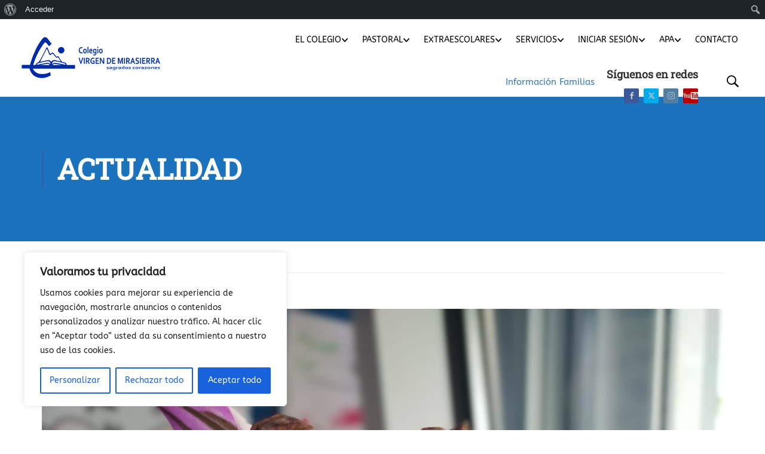

--- FILE ---
content_type: text/html; charset=utf-8
request_url: https://www.google.com/recaptcha/api2/anchor?ar=1&k=6LdL7o0mAAAAABNnkePZZF3OkKfAnz2WOosOPtiK&co=aHR0cHM6Ly93d3cudmlyZ2VuZGVtaXJhc2llcnJhLmNvbTo0NDM.&hl=en&v=PoyoqOPhxBO7pBk68S4YbpHZ&size=invisible&anchor-ms=20000&execute-ms=30000&cb=ejb0m86uukpf
body_size: 48996
content:
<!DOCTYPE HTML><html dir="ltr" lang="en"><head><meta http-equiv="Content-Type" content="text/html; charset=UTF-8">
<meta http-equiv="X-UA-Compatible" content="IE=edge">
<title>reCAPTCHA</title>
<style type="text/css">
/* cyrillic-ext */
@font-face {
  font-family: 'Roboto';
  font-style: normal;
  font-weight: 400;
  font-stretch: 100%;
  src: url(//fonts.gstatic.com/s/roboto/v48/KFO7CnqEu92Fr1ME7kSn66aGLdTylUAMa3GUBHMdazTgWw.woff2) format('woff2');
  unicode-range: U+0460-052F, U+1C80-1C8A, U+20B4, U+2DE0-2DFF, U+A640-A69F, U+FE2E-FE2F;
}
/* cyrillic */
@font-face {
  font-family: 'Roboto';
  font-style: normal;
  font-weight: 400;
  font-stretch: 100%;
  src: url(//fonts.gstatic.com/s/roboto/v48/KFO7CnqEu92Fr1ME7kSn66aGLdTylUAMa3iUBHMdazTgWw.woff2) format('woff2');
  unicode-range: U+0301, U+0400-045F, U+0490-0491, U+04B0-04B1, U+2116;
}
/* greek-ext */
@font-face {
  font-family: 'Roboto';
  font-style: normal;
  font-weight: 400;
  font-stretch: 100%;
  src: url(//fonts.gstatic.com/s/roboto/v48/KFO7CnqEu92Fr1ME7kSn66aGLdTylUAMa3CUBHMdazTgWw.woff2) format('woff2');
  unicode-range: U+1F00-1FFF;
}
/* greek */
@font-face {
  font-family: 'Roboto';
  font-style: normal;
  font-weight: 400;
  font-stretch: 100%;
  src: url(//fonts.gstatic.com/s/roboto/v48/KFO7CnqEu92Fr1ME7kSn66aGLdTylUAMa3-UBHMdazTgWw.woff2) format('woff2');
  unicode-range: U+0370-0377, U+037A-037F, U+0384-038A, U+038C, U+038E-03A1, U+03A3-03FF;
}
/* math */
@font-face {
  font-family: 'Roboto';
  font-style: normal;
  font-weight: 400;
  font-stretch: 100%;
  src: url(//fonts.gstatic.com/s/roboto/v48/KFO7CnqEu92Fr1ME7kSn66aGLdTylUAMawCUBHMdazTgWw.woff2) format('woff2');
  unicode-range: U+0302-0303, U+0305, U+0307-0308, U+0310, U+0312, U+0315, U+031A, U+0326-0327, U+032C, U+032F-0330, U+0332-0333, U+0338, U+033A, U+0346, U+034D, U+0391-03A1, U+03A3-03A9, U+03B1-03C9, U+03D1, U+03D5-03D6, U+03F0-03F1, U+03F4-03F5, U+2016-2017, U+2034-2038, U+203C, U+2040, U+2043, U+2047, U+2050, U+2057, U+205F, U+2070-2071, U+2074-208E, U+2090-209C, U+20D0-20DC, U+20E1, U+20E5-20EF, U+2100-2112, U+2114-2115, U+2117-2121, U+2123-214F, U+2190, U+2192, U+2194-21AE, U+21B0-21E5, U+21F1-21F2, U+21F4-2211, U+2213-2214, U+2216-22FF, U+2308-230B, U+2310, U+2319, U+231C-2321, U+2336-237A, U+237C, U+2395, U+239B-23B7, U+23D0, U+23DC-23E1, U+2474-2475, U+25AF, U+25B3, U+25B7, U+25BD, U+25C1, U+25CA, U+25CC, U+25FB, U+266D-266F, U+27C0-27FF, U+2900-2AFF, U+2B0E-2B11, U+2B30-2B4C, U+2BFE, U+3030, U+FF5B, U+FF5D, U+1D400-1D7FF, U+1EE00-1EEFF;
}
/* symbols */
@font-face {
  font-family: 'Roboto';
  font-style: normal;
  font-weight: 400;
  font-stretch: 100%;
  src: url(//fonts.gstatic.com/s/roboto/v48/KFO7CnqEu92Fr1ME7kSn66aGLdTylUAMaxKUBHMdazTgWw.woff2) format('woff2');
  unicode-range: U+0001-000C, U+000E-001F, U+007F-009F, U+20DD-20E0, U+20E2-20E4, U+2150-218F, U+2190, U+2192, U+2194-2199, U+21AF, U+21E6-21F0, U+21F3, U+2218-2219, U+2299, U+22C4-22C6, U+2300-243F, U+2440-244A, U+2460-24FF, U+25A0-27BF, U+2800-28FF, U+2921-2922, U+2981, U+29BF, U+29EB, U+2B00-2BFF, U+4DC0-4DFF, U+FFF9-FFFB, U+10140-1018E, U+10190-1019C, U+101A0, U+101D0-101FD, U+102E0-102FB, U+10E60-10E7E, U+1D2C0-1D2D3, U+1D2E0-1D37F, U+1F000-1F0FF, U+1F100-1F1AD, U+1F1E6-1F1FF, U+1F30D-1F30F, U+1F315, U+1F31C, U+1F31E, U+1F320-1F32C, U+1F336, U+1F378, U+1F37D, U+1F382, U+1F393-1F39F, U+1F3A7-1F3A8, U+1F3AC-1F3AF, U+1F3C2, U+1F3C4-1F3C6, U+1F3CA-1F3CE, U+1F3D4-1F3E0, U+1F3ED, U+1F3F1-1F3F3, U+1F3F5-1F3F7, U+1F408, U+1F415, U+1F41F, U+1F426, U+1F43F, U+1F441-1F442, U+1F444, U+1F446-1F449, U+1F44C-1F44E, U+1F453, U+1F46A, U+1F47D, U+1F4A3, U+1F4B0, U+1F4B3, U+1F4B9, U+1F4BB, U+1F4BF, U+1F4C8-1F4CB, U+1F4D6, U+1F4DA, U+1F4DF, U+1F4E3-1F4E6, U+1F4EA-1F4ED, U+1F4F7, U+1F4F9-1F4FB, U+1F4FD-1F4FE, U+1F503, U+1F507-1F50B, U+1F50D, U+1F512-1F513, U+1F53E-1F54A, U+1F54F-1F5FA, U+1F610, U+1F650-1F67F, U+1F687, U+1F68D, U+1F691, U+1F694, U+1F698, U+1F6AD, U+1F6B2, U+1F6B9-1F6BA, U+1F6BC, U+1F6C6-1F6CF, U+1F6D3-1F6D7, U+1F6E0-1F6EA, U+1F6F0-1F6F3, U+1F6F7-1F6FC, U+1F700-1F7FF, U+1F800-1F80B, U+1F810-1F847, U+1F850-1F859, U+1F860-1F887, U+1F890-1F8AD, U+1F8B0-1F8BB, U+1F8C0-1F8C1, U+1F900-1F90B, U+1F93B, U+1F946, U+1F984, U+1F996, U+1F9E9, U+1FA00-1FA6F, U+1FA70-1FA7C, U+1FA80-1FA89, U+1FA8F-1FAC6, U+1FACE-1FADC, U+1FADF-1FAE9, U+1FAF0-1FAF8, U+1FB00-1FBFF;
}
/* vietnamese */
@font-face {
  font-family: 'Roboto';
  font-style: normal;
  font-weight: 400;
  font-stretch: 100%;
  src: url(//fonts.gstatic.com/s/roboto/v48/KFO7CnqEu92Fr1ME7kSn66aGLdTylUAMa3OUBHMdazTgWw.woff2) format('woff2');
  unicode-range: U+0102-0103, U+0110-0111, U+0128-0129, U+0168-0169, U+01A0-01A1, U+01AF-01B0, U+0300-0301, U+0303-0304, U+0308-0309, U+0323, U+0329, U+1EA0-1EF9, U+20AB;
}
/* latin-ext */
@font-face {
  font-family: 'Roboto';
  font-style: normal;
  font-weight: 400;
  font-stretch: 100%;
  src: url(//fonts.gstatic.com/s/roboto/v48/KFO7CnqEu92Fr1ME7kSn66aGLdTylUAMa3KUBHMdazTgWw.woff2) format('woff2');
  unicode-range: U+0100-02BA, U+02BD-02C5, U+02C7-02CC, U+02CE-02D7, U+02DD-02FF, U+0304, U+0308, U+0329, U+1D00-1DBF, U+1E00-1E9F, U+1EF2-1EFF, U+2020, U+20A0-20AB, U+20AD-20C0, U+2113, U+2C60-2C7F, U+A720-A7FF;
}
/* latin */
@font-face {
  font-family: 'Roboto';
  font-style: normal;
  font-weight: 400;
  font-stretch: 100%;
  src: url(//fonts.gstatic.com/s/roboto/v48/KFO7CnqEu92Fr1ME7kSn66aGLdTylUAMa3yUBHMdazQ.woff2) format('woff2');
  unicode-range: U+0000-00FF, U+0131, U+0152-0153, U+02BB-02BC, U+02C6, U+02DA, U+02DC, U+0304, U+0308, U+0329, U+2000-206F, U+20AC, U+2122, U+2191, U+2193, U+2212, U+2215, U+FEFF, U+FFFD;
}
/* cyrillic-ext */
@font-face {
  font-family: 'Roboto';
  font-style: normal;
  font-weight: 500;
  font-stretch: 100%;
  src: url(//fonts.gstatic.com/s/roboto/v48/KFO7CnqEu92Fr1ME7kSn66aGLdTylUAMa3GUBHMdazTgWw.woff2) format('woff2');
  unicode-range: U+0460-052F, U+1C80-1C8A, U+20B4, U+2DE0-2DFF, U+A640-A69F, U+FE2E-FE2F;
}
/* cyrillic */
@font-face {
  font-family: 'Roboto';
  font-style: normal;
  font-weight: 500;
  font-stretch: 100%;
  src: url(//fonts.gstatic.com/s/roboto/v48/KFO7CnqEu92Fr1ME7kSn66aGLdTylUAMa3iUBHMdazTgWw.woff2) format('woff2');
  unicode-range: U+0301, U+0400-045F, U+0490-0491, U+04B0-04B1, U+2116;
}
/* greek-ext */
@font-face {
  font-family: 'Roboto';
  font-style: normal;
  font-weight: 500;
  font-stretch: 100%;
  src: url(//fonts.gstatic.com/s/roboto/v48/KFO7CnqEu92Fr1ME7kSn66aGLdTylUAMa3CUBHMdazTgWw.woff2) format('woff2');
  unicode-range: U+1F00-1FFF;
}
/* greek */
@font-face {
  font-family: 'Roboto';
  font-style: normal;
  font-weight: 500;
  font-stretch: 100%;
  src: url(//fonts.gstatic.com/s/roboto/v48/KFO7CnqEu92Fr1ME7kSn66aGLdTylUAMa3-UBHMdazTgWw.woff2) format('woff2');
  unicode-range: U+0370-0377, U+037A-037F, U+0384-038A, U+038C, U+038E-03A1, U+03A3-03FF;
}
/* math */
@font-face {
  font-family: 'Roboto';
  font-style: normal;
  font-weight: 500;
  font-stretch: 100%;
  src: url(//fonts.gstatic.com/s/roboto/v48/KFO7CnqEu92Fr1ME7kSn66aGLdTylUAMawCUBHMdazTgWw.woff2) format('woff2');
  unicode-range: U+0302-0303, U+0305, U+0307-0308, U+0310, U+0312, U+0315, U+031A, U+0326-0327, U+032C, U+032F-0330, U+0332-0333, U+0338, U+033A, U+0346, U+034D, U+0391-03A1, U+03A3-03A9, U+03B1-03C9, U+03D1, U+03D5-03D6, U+03F0-03F1, U+03F4-03F5, U+2016-2017, U+2034-2038, U+203C, U+2040, U+2043, U+2047, U+2050, U+2057, U+205F, U+2070-2071, U+2074-208E, U+2090-209C, U+20D0-20DC, U+20E1, U+20E5-20EF, U+2100-2112, U+2114-2115, U+2117-2121, U+2123-214F, U+2190, U+2192, U+2194-21AE, U+21B0-21E5, U+21F1-21F2, U+21F4-2211, U+2213-2214, U+2216-22FF, U+2308-230B, U+2310, U+2319, U+231C-2321, U+2336-237A, U+237C, U+2395, U+239B-23B7, U+23D0, U+23DC-23E1, U+2474-2475, U+25AF, U+25B3, U+25B7, U+25BD, U+25C1, U+25CA, U+25CC, U+25FB, U+266D-266F, U+27C0-27FF, U+2900-2AFF, U+2B0E-2B11, U+2B30-2B4C, U+2BFE, U+3030, U+FF5B, U+FF5D, U+1D400-1D7FF, U+1EE00-1EEFF;
}
/* symbols */
@font-face {
  font-family: 'Roboto';
  font-style: normal;
  font-weight: 500;
  font-stretch: 100%;
  src: url(//fonts.gstatic.com/s/roboto/v48/KFO7CnqEu92Fr1ME7kSn66aGLdTylUAMaxKUBHMdazTgWw.woff2) format('woff2');
  unicode-range: U+0001-000C, U+000E-001F, U+007F-009F, U+20DD-20E0, U+20E2-20E4, U+2150-218F, U+2190, U+2192, U+2194-2199, U+21AF, U+21E6-21F0, U+21F3, U+2218-2219, U+2299, U+22C4-22C6, U+2300-243F, U+2440-244A, U+2460-24FF, U+25A0-27BF, U+2800-28FF, U+2921-2922, U+2981, U+29BF, U+29EB, U+2B00-2BFF, U+4DC0-4DFF, U+FFF9-FFFB, U+10140-1018E, U+10190-1019C, U+101A0, U+101D0-101FD, U+102E0-102FB, U+10E60-10E7E, U+1D2C0-1D2D3, U+1D2E0-1D37F, U+1F000-1F0FF, U+1F100-1F1AD, U+1F1E6-1F1FF, U+1F30D-1F30F, U+1F315, U+1F31C, U+1F31E, U+1F320-1F32C, U+1F336, U+1F378, U+1F37D, U+1F382, U+1F393-1F39F, U+1F3A7-1F3A8, U+1F3AC-1F3AF, U+1F3C2, U+1F3C4-1F3C6, U+1F3CA-1F3CE, U+1F3D4-1F3E0, U+1F3ED, U+1F3F1-1F3F3, U+1F3F5-1F3F7, U+1F408, U+1F415, U+1F41F, U+1F426, U+1F43F, U+1F441-1F442, U+1F444, U+1F446-1F449, U+1F44C-1F44E, U+1F453, U+1F46A, U+1F47D, U+1F4A3, U+1F4B0, U+1F4B3, U+1F4B9, U+1F4BB, U+1F4BF, U+1F4C8-1F4CB, U+1F4D6, U+1F4DA, U+1F4DF, U+1F4E3-1F4E6, U+1F4EA-1F4ED, U+1F4F7, U+1F4F9-1F4FB, U+1F4FD-1F4FE, U+1F503, U+1F507-1F50B, U+1F50D, U+1F512-1F513, U+1F53E-1F54A, U+1F54F-1F5FA, U+1F610, U+1F650-1F67F, U+1F687, U+1F68D, U+1F691, U+1F694, U+1F698, U+1F6AD, U+1F6B2, U+1F6B9-1F6BA, U+1F6BC, U+1F6C6-1F6CF, U+1F6D3-1F6D7, U+1F6E0-1F6EA, U+1F6F0-1F6F3, U+1F6F7-1F6FC, U+1F700-1F7FF, U+1F800-1F80B, U+1F810-1F847, U+1F850-1F859, U+1F860-1F887, U+1F890-1F8AD, U+1F8B0-1F8BB, U+1F8C0-1F8C1, U+1F900-1F90B, U+1F93B, U+1F946, U+1F984, U+1F996, U+1F9E9, U+1FA00-1FA6F, U+1FA70-1FA7C, U+1FA80-1FA89, U+1FA8F-1FAC6, U+1FACE-1FADC, U+1FADF-1FAE9, U+1FAF0-1FAF8, U+1FB00-1FBFF;
}
/* vietnamese */
@font-face {
  font-family: 'Roboto';
  font-style: normal;
  font-weight: 500;
  font-stretch: 100%;
  src: url(//fonts.gstatic.com/s/roboto/v48/KFO7CnqEu92Fr1ME7kSn66aGLdTylUAMa3OUBHMdazTgWw.woff2) format('woff2');
  unicode-range: U+0102-0103, U+0110-0111, U+0128-0129, U+0168-0169, U+01A0-01A1, U+01AF-01B0, U+0300-0301, U+0303-0304, U+0308-0309, U+0323, U+0329, U+1EA0-1EF9, U+20AB;
}
/* latin-ext */
@font-face {
  font-family: 'Roboto';
  font-style: normal;
  font-weight: 500;
  font-stretch: 100%;
  src: url(//fonts.gstatic.com/s/roboto/v48/KFO7CnqEu92Fr1ME7kSn66aGLdTylUAMa3KUBHMdazTgWw.woff2) format('woff2');
  unicode-range: U+0100-02BA, U+02BD-02C5, U+02C7-02CC, U+02CE-02D7, U+02DD-02FF, U+0304, U+0308, U+0329, U+1D00-1DBF, U+1E00-1E9F, U+1EF2-1EFF, U+2020, U+20A0-20AB, U+20AD-20C0, U+2113, U+2C60-2C7F, U+A720-A7FF;
}
/* latin */
@font-face {
  font-family: 'Roboto';
  font-style: normal;
  font-weight: 500;
  font-stretch: 100%;
  src: url(//fonts.gstatic.com/s/roboto/v48/KFO7CnqEu92Fr1ME7kSn66aGLdTylUAMa3yUBHMdazQ.woff2) format('woff2');
  unicode-range: U+0000-00FF, U+0131, U+0152-0153, U+02BB-02BC, U+02C6, U+02DA, U+02DC, U+0304, U+0308, U+0329, U+2000-206F, U+20AC, U+2122, U+2191, U+2193, U+2212, U+2215, U+FEFF, U+FFFD;
}
/* cyrillic-ext */
@font-face {
  font-family: 'Roboto';
  font-style: normal;
  font-weight: 900;
  font-stretch: 100%;
  src: url(//fonts.gstatic.com/s/roboto/v48/KFO7CnqEu92Fr1ME7kSn66aGLdTylUAMa3GUBHMdazTgWw.woff2) format('woff2');
  unicode-range: U+0460-052F, U+1C80-1C8A, U+20B4, U+2DE0-2DFF, U+A640-A69F, U+FE2E-FE2F;
}
/* cyrillic */
@font-face {
  font-family: 'Roboto';
  font-style: normal;
  font-weight: 900;
  font-stretch: 100%;
  src: url(//fonts.gstatic.com/s/roboto/v48/KFO7CnqEu92Fr1ME7kSn66aGLdTylUAMa3iUBHMdazTgWw.woff2) format('woff2');
  unicode-range: U+0301, U+0400-045F, U+0490-0491, U+04B0-04B1, U+2116;
}
/* greek-ext */
@font-face {
  font-family: 'Roboto';
  font-style: normal;
  font-weight: 900;
  font-stretch: 100%;
  src: url(//fonts.gstatic.com/s/roboto/v48/KFO7CnqEu92Fr1ME7kSn66aGLdTylUAMa3CUBHMdazTgWw.woff2) format('woff2');
  unicode-range: U+1F00-1FFF;
}
/* greek */
@font-face {
  font-family: 'Roboto';
  font-style: normal;
  font-weight: 900;
  font-stretch: 100%;
  src: url(//fonts.gstatic.com/s/roboto/v48/KFO7CnqEu92Fr1ME7kSn66aGLdTylUAMa3-UBHMdazTgWw.woff2) format('woff2');
  unicode-range: U+0370-0377, U+037A-037F, U+0384-038A, U+038C, U+038E-03A1, U+03A3-03FF;
}
/* math */
@font-face {
  font-family: 'Roboto';
  font-style: normal;
  font-weight: 900;
  font-stretch: 100%;
  src: url(//fonts.gstatic.com/s/roboto/v48/KFO7CnqEu92Fr1ME7kSn66aGLdTylUAMawCUBHMdazTgWw.woff2) format('woff2');
  unicode-range: U+0302-0303, U+0305, U+0307-0308, U+0310, U+0312, U+0315, U+031A, U+0326-0327, U+032C, U+032F-0330, U+0332-0333, U+0338, U+033A, U+0346, U+034D, U+0391-03A1, U+03A3-03A9, U+03B1-03C9, U+03D1, U+03D5-03D6, U+03F0-03F1, U+03F4-03F5, U+2016-2017, U+2034-2038, U+203C, U+2040, U+2043, U+2047, U+2050, U+2057, U+205F, U+2070-2071, U+2074-208E, U+2090-209C, U+20D0-20DC, U+20E1, U+20E5-20EF, U+2100-2112, U+2114-2115, U+2117-2121, U+2123-214F, U+2190, U+2192, U+2194-21AE, U+21B0-21E5, U+21F1-21F2, U+21F4-2211, U+2213-2214, U+2216-22FF, U+2308-230B, U+2310, U+2319, U+231C-2321, U+2336-237A, U+237C, U+2395, U+239B-23B7, U+23D0, U+23DC-23E1, U+2474-2475, U+25AF, U+25B3, U+25B7, U+25BD, U+25C1, U+25CA, U+25CC, U+25FB, U+266D-266F, U+27C0-27FF, U+2900-2AFF, U+2B0E-2B11, U+2B30-2B4C, U+2BFE, U+3030, U+FF5B, U+FF5D, U+1D400-1D7FF, U+1EE00-1EEFF;
}
/* symbols */
@font-face {
  font-family: 'Roboto';
  font-style: normal;
  font-weight: 900;
  font-stretch: 100%;
  src: url(//fonts.gstatic.com/s/roboto/v48/KFO7CnqEu92Fr1ME7kSn66aGLdTylUAMaxKUBHMdazTgWw.woff2) format('woff2');
  unicode-range: U+0001-000C, U+000E-001F, U+007F-009F, U+20DD-20E0, U+20E2-20E4, U+2150-218F, U+2190, U+2192, U+2194-2199, U+21AF, U+21E6-21F0, U+21F3, U+2218-2219, U+2299, U+22C4-22C6, U+2300-243F, U+2440-244A, U+2460-24FF, U+25A0-27BF, U+2800-28FF, U+2921-2922, U+2981, U+29BF, U+29EB, U+2B00-2BFF, U+4DC0-4DFF, U+FFF9-FFFB, U+10140-1018E, U+10190-1019C, U+101A0, U+101D0-101FD, U+102E0-102FB, U+10E60-10E7E, U+1D2C0-1D2D3, U+1D2E0-1D37F, U+1F000-1F0FF, U+1F100-1F1AD, U+1F1E6-1F1FF, U+1F30D-1F30F, U+1F315, U+1F31C, U+1F31E, U+1F320-1F32C, U+1F336, U+1F378, U+1F37D, U+1F382, U+1F393-1F39F, U+1F3A7-1F3A8, U+1F3AC-1F3AF, U+1F3C2, U+1F3C4-1F3C6, U+1F3CA-1F3CE, U+1F3D4-1F3E0, U+1F3ED, U+1F3F1-1F3F3, U+1F3F5-1F3F7, U+1F408, U+1F415, U+1F41F, U+1F426, U+1F43F, U+1F441-1F442, U+1F444, U+1F446-1F449, U+1F44C-1F44E, U+1F453, U+1F46A, U+1F47D, U+1F4A3, U+1F4B0, U+1F4B3, U+1F4B9, U+1F4BB, U+1F4BF, U+1F4C8-1F4CB, U+1F4D6, U+1F4DA, U+1F4DF, U+1F4E3-1F4E6, U+1F4EA-1F4ED, U+1F4F7, U+1F4F9-1F4FB, U+1F4FD-1F4FE, U+1F503, U+1F507-1F50B, U+1F50D, U+1F512-1F513, U+1F53E-1F54A, U+1F54F-1F5FA, U+1F610, U+1F650-1F67F, U+1F687, U+1F68D, U+1F691, U+1F694, U+1F698, U+1F6AD, U+1F6B2, U+1F6B9-1F6BA, U+1F6BC, U+1F6C6-1F6CF, U+1F6D3-1F6D7, U+1F6E0-1F6EA, U+1F6F0-1F6F3, U+1F6F7-1F6FC, U+1F700-1F7FF, U+1F800-1F80B, U+1F810-1F847, U+1F850-1F859, U+1F860-1F887, U+1F890-1F8AD, U+1F8B0-1F8BB, U+1F8C0-1F8C1, U+1F900-1F90B, U+1F93B, U+1F946, U+1F984, U+1F996, U+1F9E9, U+1FA00-1FA6F, U+1FA70-1FA7C, U+1FA80-1FA89, U+1FA8F-1FAC6, U+1FACE-1FADC, U+1FADF-1FAE9, U+1FAF0-1FAF8, U+1FB00-1FBFF;
}
/* vietnamese */
@font-face {
  font-family: 'Roboto';
  font-style: normal;
  font-weight: 900;
  font-stretch: 100%;
  src: url(//fonts.gstatic.com/s/roboto/v48/KFO7CnqEu92Fr1ME7kSn66aGLdTylUAMa3OUBHMdazTgWw.woff2) format('woff2');
  unicode-range: U+0102-0103, U+0110-0111, U+0128-0129, U+0168-0169, U+01A0-01A1, U+01AF-01B0, U+0300-0301, U+0303-0304, U+0308-0309, U+0323, U+0329, U+1EA0-1EF9, U+20AB;
}
/* latin-ext */
@font-face {
  font-family: 'Roboto';
  font-style: normal;
  font-weight: 900;
  font-stretch: 100%;
  src: url(//fonts.gstatic.com/s/roboto/v48/KFO7CnqEu92Fr1ME7kSn66aGLdTylUAMa3KUBHMdazTgWw.woff2) format('woff2');
  unicode-range: U+0100-02BA, U+02BD-02C5, U+02C7-02CC, U+02CE-02D7, U+02DD-02FF, U+0304, U+0308, U+0329, U+1D00-1DBF, U+1E00-1E9F, U+1EF2-1EFF, U+2020, U+20A0-20AB, U+20AD-20C0, U+2113, U+2C60-2C7F, U+A720-A7FF;
}
/* latin */
@font-face {
  font-family: 'Roboto';
  font-style: normal;
  font-weight: 900;
  font-stretch: 100%;
  src: url(//fonts.gstatic.com/s/roboto/v48/KFO7CnqEu92Fr1ME7kSn66aGLdTylUAMa3yUBHMdazQ.woff2) format('woff2');
  unicode-range: U+0000-00FF, U+0131, U+0152-0153, U+02BB-02BC, U+02C6, U+02DA, U+02DC, U+0304, U+0308, U+0329, U+2000-206F, U+20AC, U+2122, U+2191, U+2193, U+2212, U+2215, U+FEFF, U+FFFD;
}

</style>
<link rel="stylesheet" type="text/css" href="https://www.gstatic.com/recaptcha/releases/PoyoqOPhxBO7pBk68S4YbpHZ/styles__ltr.css">
<script nonce="ZcmbVwCN2ROU-lKvQ-sz6Q" type="text/javascript">window['__recaptcha_api'] = 'https://www.google.com/recaptcha/api2/';</script>
<script type="text/javascript" src="https://www.gstatic.com/recaptcha/releases/PoyoqOPhxBO7pBk68S4YbpHZ/recaptcha__en.js" nonce="ZcmbVwCN2ROU-lKvQ-sz6Q">
      
    </script></head>
<body><div id="rc-anchor-alert" class="rc-anchor-alert"></div>
<input type="hidden" id="recaptcha-token" value="[base64]">
<script type="text/javascript" nonce="ZcmbVwCN2ROU-lKvQ-sz6Q">
      recaptcha.anchor.Main.init("[\x22ainput\x22,[\x22bgdata\x22,\x22\x22,\[base64]/[base64]/[base64]/bmV3IHJbeF0oY1swXSk6RT09Mj9uZXcgclt4XShjWzBdLGNbMV0pOkU9PTM/bmV3IHJbeF0oY1swXSxjWzFdLGNbMl0pOkU9PTQ/[base64]/[base64]/[base64]/[base64]/[base64]/[base64]/[base64]/[base64]\x22,\[base64]\\u003d\x22,\[base64]/DhsOtwp7CtcONcgg3w43CtMOhw4XDuSIPNCdEw4/DjcOfCm/DpHLDlMOoRV/[base64]/CglzCncKCLG3Dl8OYDVhxTVkRDMKDwpPDtXPCq8OSw43DsljDh8OyRBfDoxBCwphxw65lwonCusKMwogvIMKVSSjCti/Cqh7CiADDiWYlw5/DmcKDKjIew5I9fMO9wrUqY8O5YWZnQMO8F8OFSMOBwp7CnGzCp0YuB8OFKwjCqsKKwpjDv2VWwqR9HsOHF8Ofw7HDjB5sw4HDn0pGw6DCi8KWwrDDrcOYwonCnVzDtzhHw5/CqSXCo8KAHkYBw5nDkMKFPnbCisKXw4UWBETDvnTChsK/wrLCmxwbwrPCuiHCtMOxw54Bwp4Hw7/DozkeFsKAw6bDj2gbL8OfZcKVNw7DisKQYizCgcKnw5crwokxLQHCisOswr0/R8Orwpo/a8O1ccOwPMObGTZSw7UxwoFKw5HDmXvDuSzClsOfwpvCisKFKsKHw5HCkgnDmcOMT8OHXGklCywRKsKBwo3CiBIZw7HCiX3CsAfCvAVvwrfDo8Kcw7dgPnU9w4DCt1/DjMKDLHguw6V+YcKBw7c6wrxhw5bDrl/DkEJmw5sjwrcpw6HDn8OGworDo8Kew6QFJ8KSw6DCvgrDmsOBW2fCpXzChcOjAQ7Ct8K3enfCiMOJwo05MjQGwqHDlVQrXcOhV8OCwonCtz3CicK2Z8OWwo/DkCpDGQfCu13Cv8Kuwp9nwovCtcOCwr3DtxDDtsKqw5DCnDwSwonDoSPDnMKPLic3BTTDucOodh/DoMKDwoEmw6PCgUQHwo5tw4rCqTnChcOOw5TCmsO9T8OgLcOVBsOkFMKVw59fY8OKw4fCn3x9ecObGcK7SsO1KsODXg3Cj8KDwr8ZQAPClQ7DvcO3w6HCrSY1wqFZwq/DlRvCnEtgwpbDisK8w5fDpmRWw7txJMOrOsOCwrsfasK2GW06w7/CnynDhcKCwqcUD8K+CxNlwo4EwpI1KQTCozMAw5oTw5tJw4/[base64]/wr8HwrEUw4BBw6oswo3CrcOVw4vCqMOdFcKMw4lTw4fCmSAFLMOiDsKUwqPCtMKjwpjDhcKuQ8KZw7zCgzhUwrFPwphOZD/[base64]/ClsOEw6zCkBpWZ8KtFMOUwoTDjnbCskfDucKvJF0Kw71/MGLDhcOMTMOOw7HDo0rCu8Kow7cCZFF9w4nCjMO5wrViw5TDv3nDjRjDmVwXw7vDr8Kaw7PDicKdw6vDujUNw7cUUMKZKHHCvDnDoEElwqsCHVYSIsKzwpFkIFsycFbCli/[base64]/[base64]/wqBDwoXCjQEaLljCscOKw5Y+FDonw5ZRwq48CMK6wofCulo4wqEALAnDnMKYw553w7HDjcKfT8KBRDtFNy19bcOVwqfCr8KzWjhMw4Icw4zDgMKww5Uhw5zDtD48w6HDrD3Dh2nCk8K/[base64]/CrFrDmU8BHQ7DpsKadFPCk3DDoMOvK0bCk8Kmw67DusK+LHotAF4sfcOJw4gsWS7CjnQOw4/DrHoLw4InwovCs8OxfsKiwpLDlcKNGirCt8OjX8OIwp5jwqbDgMKqMF7Dgm0ww63Dp2FaQ8KHS2djw5nCjcOAw5HDlMKgBXfCpmEcKsOlKsKFacObw4Q4BSvDuMOBw7TDvsO/wrbCm8KXw4sgEcKkwpbCgcO3dhPDpcKLfMO0w4xQwrHCh8KmwqZTGsOobMKHwr43wrXCpMK/d3bDpMKdw7vDom8jwrAeQcKRwoNvWijDucKVGmZxw4vCmAdBwrXDp0/CthfDlC/CqyRxwqrDvsKnwojCksOywpoyXcK0Z8OObcKcFk7DssK+KCBUwrPDm2E8wp0cOHsnPkgBw7fCu8OBwrTDlMK6wqlYw7kafyI1wrk7bTHCnsOow6rDr8Kow77DrD/DuHgow7/DrMKNW8OUZ1PCo37DiRLCvMKxTl0EEXDDnULDgMKKw4c2dgwrw4vDuWVHdkXCr1TDhyAFVh7CosKHVMOPag1Lwq5FCcKzw50WTWR0acORw4/CucK1BgtMw4LDhMKuGXIGT8O5IsOLbWHCv08iw47DrcKgwr0/DTDDisKjHsKGPFDCsSnCgcKtfjU9H0PCkMODwr4Ewp9RZcKNfMOAw7jCqsO1Y11Kwr50a8OpBMK3wq3CqWBebsKTwrJFISwDIcOyw4bCgUnDjMOpw6PDr8K7w5DCo8K8K8KISSgYfkjDs8Kjw44LLMOYw4/CimfDhcODw4bCicORw5HDtsKnwrXCksKkwo02w4FswqrCi8Kgd2DCrsKeABhDw7sNLThCw7rDpFjCrg7ClMO3w7cRGUjCoT01w4zCkHzCp8KfdcOYIcKycTXDmsKjClzCmnIPScOuS8OZwq1iwplrdHJ/w5U5w6ERE8OpFcKFwqRwC8OVw6/CocK8Lydmw7tlw4HDhQFTw5rDucKGKRHDucOFw6U6PcKuC8Klwo/[base64]/eMKDO8OSw4k9O3rDhw7DvEvClxPDt8Okw41Vw7XDj8Oiw7FzPBbCuGDDnQBrw5orWknCsg/[base64]/DlTrDtcOaw7wANEjChE9kB8Ogwrsawo3DucKUwrM+w6E3LMOBOMOTwoNHAsKuwozCssKzwqlHw5NxwrMSwphQMsOdwrdmND/CgXcyw7bDqi7DgMOXwoM1GnnCnSRKwptSw6AhMMOvM8OSwoUDwoVYw7Vfw5luJmfDghPCrX3DjFpMw4/DmMKQR8KBwo7DrcKNw6fCrcK3woLDlMOrw6XCqsOrTncLbhVWw7/CqEl8bsKvFsOYAMKlwqYAwqDDpgJ9wpYPwoVbwoNufW4Kw5cVc20yHMKTE8OxJy8Pw6rDrcO6w5LCuApVVMOpQBzCjMO1C8KFcGXCvMO+wqo/OsKHY8KWw6cmQcO7XcKXw48cw79Lw63Dk8OLwrjCuwzDrcOtw7VIIcOzHMKdZcK1ZzfDhMOUYiBiVgMrw6Fpwq3Dm8OWwog6w7zCjRQEw7vCscOCwqLCl8OEwpbCtcKFE8KuFsK+akseUsKEM8K/[base64]/ClEXDkMKCwqLDqsKITcOuAijCmcKIwqzDuF/Ct8OfLzTClcK1bm8TwrJuw63Don3CqG/[base64]/BELCusK+ZsKjI8KjwpvDnQTCvQEoeVA+w5LDk8OwKQjCgcKAMV/CqMKbcAXDlybCm3TDkS7CrMKgw50Ow6/CikZFTGfCncOKbcO8wqleVRzDlsKcD2RAwo0PejheOxpvw73CscK/wqpfwp7DhsOwG8OmX8KFLD3CjMKpHMOdRMOFw4hWBS3CgcOuR8KKGMKyw7FXEAwlwq3DmHBwHsKNwobCi8KgwpQtwrbCljx+XiZ3MMO7OsKEwrhJw45QYcKxM3ZzwoHCsXbDq3zCrMKxw6jCl8KZwocyw5skOcOpw5/CscKDamPCvzJ5wqXDnn9zw6B1fsOOUsKaCiYDwpxzWsK5woDCjsKjbsKhFMKOwod+RH/CusKeOMKFfMKmEFAtwpZkw64mZsOfwqvCsMO4woJdC8K5SW8fw5c7w6rCi3DDmMOZw54UwpfDu8KUacKSMcKVKylRwrsRAxXDlMKWAkgSw77Do8KLIcOWfRrChUzCjwVRQcKmRsONdcOAKMOLR8O5BcKvw5bCri/Dt1DDtMKnT2PCqXnClcK1dcKlwrLDnMO6w45mw67ChU0NW1rCtcKKw77DvSbDkMK+wrMHKcOGIMOHUMKKw5l0w5rDoEfDnXbCkXXDi1TDrTnDuMKnwpRSw7vCkcKdwqVHwqtpwr4/[base64]/bxzCsMKaFsOMwrLCvFrDrcOCw4t1U8K/w7dTL8OMdsKDwqJSL8Kow4vDn8OtfBDCkHXDokAMw7ZSRUg9MArDkyDCpsOIQXxJw4ckw45zw5/Do8Onw4wAAcOew7J4wrkbwq7CsBDDvVHCj8K4w6TCrVLCgMOGw4/ClCzChcO0f8K4LVzCnDTCj0HDm8OMKUNgwq3DscKww4p9SgFiwpXDs3XDsMKCZzfCosKEwrPCocK0wp7CkMK8wqYXwqbCu0bCmCLChnPDssKuFhvDjcKmAsO3TsO9MHJqw5zCihnDpRcTw6DClsOhwod/DsK7BwQqGMKUw70IwrrChMO9GcKTczpdwqXDk0HDvlUQBDPDiMOawrp8w5sWwpfCum/Cq8OJecOOwroYD8OpG8K5w77DvUo3EcO1dm/[base64]/EDJFwrVqXSROw4ZGwqxXZ1vCoMOww55WwpYCGWXCo8O2dSLCu0AswqzCjMKLcw/Dk3kFwqfCpcO6w6fCicKnwoAVwolsBFATNcKlw5DDhhLDjEhWWXDDlMKuQcKBw6zDq8KYw4LCnsKrw7DDizZhwol0O8KXc8KHw5LCoD5Gw74FcsO3L8Ouw4HCm8OMwo95ZMKCw5QjC8KYXDFpw5/Cq8OMwq/[base64]/CnsKJKEpfdcK3w6hPw7TDn1bCr8KCFEYQw7ZiwrZkVsKTTwMLbsOlUMOpw4DCmx01wopbwqLDsnsVwoxlw4nDsMK0XsOLw6LCswk4w6pULDskw7bDvMKcw6/Dj8K+cFfDp23CjMKAf1wTM2DDkMK9IsOddE1rNFo6PFXDg8O4RFMMBlRRwqvCoijCv8KSwpBuwr3CpGgkw65NwqRaBHbDs8OwUMOEwofDnMOfb8OeQsK3NkpNYh19A29PwpbCnTXCikQwZVLDlMO+YljDt8KUPzTCggp/asOPFFbDj8Krw7jCrEpVQsOJfsOPwqY9wpHCgsO6JAcGwrDCm8OGwot2NxbCscKdwo1Fw6nDkcKKL8OgZWcLwq7CvsKPwrJcwpDDggjDuQ5UKsKKwqRiQ0w7Q8KGfMOTw5TDjMKLw5XCucKqw4R1w4bCm8OwOsKeCMO/S0HDt8OvwqIfwqMHwpQ6XyHCmTXDuyhyYsOyGyfDrsKyBcKhTHfCnsOOPMOmR1rDuMK9SgPDtk7DgcOjCsKRPTDDh8KDRWMNLU5xRcOqOCQTwrtzWMKiw6sfw5zChiAVwpjCosK1w7PDnMKxPsKZRQQ5MxUxV3/DpsOiM3RXAsKbeVvCtMKawqLDqGRMw77Cn8OxWg0zwrUCHcK4Y8KXZjzCnsOKwqhtTxrDqsOtKcO6w7UBwo7DvDXDpRzCki1/w787woDDu8Oowp42C23DmsOgwqjDpA5bw7vDusKdIcK+w4PCtBrDs8K7wqDCqcO/w7/DlcO4wrrClF/DqMORwrxoTAUSwr7Cn8O3wrHDny0DZijCj1Ibc8KOIMO8w43Du8Ktwql1wplnJcOhXwbCvB7DrHjCpcKDKcOrw7p5K8OpRMO7wqHCsMOiK8OLS8KuwqrCiW8eNcKeRxrCjULDtFrDm3sQw4sFD1DCosKEwrDDqcOuKsKmGcOjV8KHVsOmKlV/wpUhQV96wprCvMOPPAjDlMKkDsOgwrgJwqIzecO5wqrDrsKTesOTIAzDucK5Iz9mZ0zDsFYzw7kUwrfCtcKvZMObN8KGwptow6FKKngTPlPDuMK+wr7DhsOzHkhVJ8KIEAgzwppWPU8iEcOJRMOhGCDCkD3CsgNuwpDCqEvDjl/Cuz9qwppbUQ5FPMK/VsOxEA16fSJ3JMK4wrzDlzPCk8ORw6TDjS3CsMOrwq5vGWjCjsOiAcKSU3Ftw7lSwpXCvMKqw5HCtcKYw5F4fsOlw4VOWcOnH1xJTkDClXDDjhjDucKYwoLCicOgwo7Cly9CPMO5Sw3DvsKxwrdcEVPDrWTDlWbDocOJwqjDrcO4w7NiFBfCsTfClk1pEMK/wpjDqTDCrUfCsGRtQsOgwrIODCcNOsK1wpgPwrnCj8OCw4N8wprDoDx8wobCiRLCm8KJwrRYJ2vCvzLDglLCok/DrsOFwqNXw7zCoHJgSsKcVgvDkjtRGgjCnS/DtcOmw4XDoMOKwpTCuQrDg20WecO2worCqMO2e8OEw4tnwojCocK1wpFUw5M6w4lQNsOdw6xLUsO3wqEJwotGXMOwwqVQw4LDiXVMwo3DpsKiLXvCrBpFNQPCvcOoTcKOw6XCkcOmw5JNK3/Cp8Ozw6PDiMO/XsKcCAfCvnNjwrxqw6zCrMK5wrzClsKwX8KCw4x5wpQNwqjCjsKDR35vG0ZxwqxYwr4vwpfCo8KMw6/DhyXDsE7DsMOKVAnDjsOTdcOhWsODYsKeR3jDpcO6wo5iw4fCuVI0ADnClsOVw7IhbMOAdUPCnUHDolEEw4JJYnUQwrIWa8KVRj/Cv1DCvsOEw70uwoAkw5vDuHHDucKewpNZwoRqwqpDwos8aR7CvMKEw5h2BsK+XcO6wohYWl9lNQAgIcKpw5UDw6/Dknwrwr/Ds2YYc8K/J8Kmf8KBYcKrw4FSFsOcwp4fwoPDuC9owrcsOcOswowQAyhBwoQRNGDDhERzwrJccsO/w5rCpMKWHUBEwrNZFyHCjjnDtMKEw7Qhwop8w7nDjXTCk8OEwpvDisO3XSMCw7zCqEDDp8OaZirDg8OlCsK1wp3CsznCkcOfAsO6CnvDhF5VwqvDmMKjZsO+wobCiMOQw7fDtBkLw6/[base64]/DpMKPdMOEwpx8dEXDhkZ9Z1/CvMOZw7zDvA3Cnx/DoW/CiMOyUTF3UcKAYWVtwo83wrfCvcOGH8K1N8OhBmVXwo7CgVYXMcK2w6LCmMKhDsK2w4rDhcO1F31ECMOrHsKYwoPCvXPDksKrNTLCq8OgEH/CmMOWeS0VwrRdwr8qw4PCqAjDhMK6w69vYcOJLsKOA8K7e8KuScOkRMOmAsKuwrtDwodnw4FDwpleA8OId0vCj8OFSHI4Rz0TAsOReMKRH8K1wpl7QXXDpH3CtFzDqcODw71nTTjCrcK/wqTClsKRwo/ClcO1w4Z5QsK/AwwswpvCkcKxGhfCmwJwTcO5em3DvMKvw5U5E8KawrNXwoTDm8OzN0gyw4HCt8KkOkNow7HDigDDgUXDkMObFsOHAy0Pw73DuDrDshbCuDx8w4tTKcOEwpvDpxBMwoV/wpAPZ8OkwoF/PRjCvSfDmcKGw416DsONwpQfw6trw7o+wqx/[base64]/CrMOnw5/Dh0QeDVzDqcKowrFgw43DnkvCt8Ktw53DvsODwrQOw5TDi8K4Yg/DvChfMT/DiGh9w7VAJHXDjSzCqcO0aWLDn8KhwooKNBFaBsOOKMKWw5LCiMKfwobCkHApWWfCtcO4K8KhwokHZWHCmMKdwrXDvkMceRXDrsOpUsKAwrTCrS0dwoYdwqvDpcONZ8Oxw4/CpVnCljEZw7fDiA9WwrrDm8Kww6bCvcKfbMOgwrbClGHClkzCuk90w7XDkGjCqMKfHGQKfcOww5jDqx9iIUDDosOuDcKqwo3DsgLDhcOBbcOyOmRsa8OXSMO9ZAsTQcOQHMKbwqzChMKewqXDhQxIw4hyw43DqcOZAcK/VMK0E8OvP8OGWMK0w6/Dn0DCjynDgHNiAMKyw53DgMOjwo7DqMOjIMOTwrvCpFYdLhzCoAvDvQFhP8KEw7vDtwrDqyUXNMO3w7g8woNpAQLCkHZqfcKaw4fDmMK9w4lmKMKEXMKBwq9fwo8/w7LDqcKqwpNeHmbCscO7wqUCwqtBLcOLfsOiw4nDoj4NVcOsP8Kww4rDusOXZQtOw7fCnhnDqyvDjhV8PhApPi7CnMKoNwJQwqnCvmnDmETCjMKVwqzDr8KGSy7CqlLCkhxvbH/[base64]/[base64]/WMODfsKJwpRdw7bDiMKJw7NHwrxzG8KowpXCoX/[base64]/CiDVsw6MjwqImwqpAAsOlw4HDr1HCr8OWw5PDn8OBw6ZmGMKDwo8Uw7YLwqsjZcKHJcOqw4DCgMKAw7HCnT/CgsO2wobCusKnw59fJU05w7HDnEHDtcKjIV9COcKuVAUOwr3DtcOQw7fCjy90wpZlwoFuwoTCu8KmLHdyw5rCj8O/BMObw7MaDhbCj8OXTiExw6RZesKRwqbCmB7CiFTDhsOfA0DCt8OPw4zDucO+cWPCkMOVw68FXEfCocKQwr5IwpDCinAgEkfCgHHCtsO/a1nCgsKqLwJ8MMKlcMOaA8Kewqwaw5zCljB7DMOTHcOKLcKtM8OAChPChErCiEvDssKUZMOoZMKVw6pLKcKXV8Kzw6sEwp4+WHYZXMOtTxzCs8OjwrTDmMKYw4/CusOLBcObTsOhccOJMcKWwoBFwqzCtSjCs3x0YW3DsMOSYF7DgyMEWGTDqEQtwrA/CMKJa0jDuwpnwoYowrfDpQzDosOgwqp/w7QowoEmXC/DrcOmwpBBH2xFwoTDqxTCtcOiNMOnQMOvw4LCvxF0RxJkdyzCj1jDgxbDkUjDu0oeYBEkacKHAmLCoWLCi3TDj8KVw5jCtMOSKsK5wo0QF8OuDcO2wozCrF3CjyphMsOYwrUAIF5MQHlSAMOBTEjDp8ONw4UbwoRXwpJtDQPDvA3CpMOJw5PCtVg/wovCtnF4w6XDvx/Di0oCbiDDnMKow4LCtsO+woJuw7/[base64]/[base64]/CpAUYw4dvwoM1MjoodknDkMOewpRWTMKiKixxBsKbT2x9wqoqwrPDrmICeDPDl17DmcKlHcO1w6bCgFIzOsOKwqALUMK+AjnDgH0cJGATJULCnsOew5jDv8KdworDj8OhYMK3GGcgw7zCoUtKwrQwW8K3U3DCh8Oqw4/ChMOfw5XDucONKcKTAsO3w53CuxTCocKcw5ZcT2JVwq3DtsOiScOROMK0HsKcwrgmIWUbWghNTUrDmRzDiE7Ch8Kgwr3Ch0/DssONRMKHU8OFLRArwqQcOH8two9WwpHCisO9woRVcV/[base64]/Dn8KWJsOcITY8w690LnXDscKLMcOaw4t1wrpIw51CwrzDrcKlwrvDkkcTHV/DjMOkw67DhsOcwqXDm3c/[base64]/w7rCssOZDcOgw6HCmk3CgMOwNMO2GzPDhUs2wolawrdfGMOAwo7CuCIlwqR3OS5tw5/[base64]/DrcKYUWtqw4hEwp46w7MWw7tIQcKoAXvDkMK/HMONJWdjwrnDmy/[base64]/DsUjDtgtBfcKQwqHDjcOVwpHClD/DusOUwo3Dhh3CqV9Uw4B1wqEOwrNNwq3DkMOiw7bCiMOSwqk7HQ0qbyPCmcOSwrZWUsKhYThUwqU9wqTCocKHwqZBw45ewr/DlcOMw5jDmcKMw7gheAzDrW7Dq0ATw4Ycwr89w6bDmRtowrMxFMKpbcO8w7/DriBuA8K9NsOgwok/[base64]/DqhHCt8K6Qi/DiMKZQ1TDrsOuDAvCqBvDgU4kYcKqw6knw7PDrGrCq8KSwr7DscObTsOTwpg1w5zDkMOLw4VQw5rDucKFUcOqw7AXYcOCdjpAw57CucKCwr0HC3jCoG7DuTRcWDlBwovCtcK6woPCvsKQBcKOw4fDsnY7KsKEwrd7wp/[base64]/[base64]/CucONcMKQw6zDrB7DqAfCo8KUw65BwqTDqm3Dt8OkU8OoLFbDocO1OMKQMcOIw54Iw4hMw7IjYGfCp3HCijLDi8OXAVxJEyTCtW0bwrckPznCocK4RSI3H8KJw4R3w5/ClEfDssKnw6tIw5zDlcO4w4phC8OSwoNgw7LDm8O3ckjCoGrDkcOvwpN1WhXCnsOCOwrDucOITcKHPnlJb8KAwq3DsMKwB3LDlsOfw4oHR1rDtcOLBwPCicKVSyzDvsKfwrVLwpHDvE/DknRMw7UkS8OLwqNcw6lFL8O+WBYOdnFje8Owc0oPXsOvw4UrcjHDi0/CoFVbXy9Dw7DCusK5VcOBw758QsKrwoMATjzChmDCv2xvwpZsw4bCuwTDgcKVw6nDmw3CiFvCrnE9DMOoNsKSwo84aHPCp8OzbsKawrLCuikCw7fDl8KfeSNDwqABCcO1w7pbw47CpxTDpSzCnFDCnBliw5dFO0rCrzHDv8Opw4UOZ2/Cn8O6a0UawqfDmsOVw7jDvE8SMcKuwqQMw4sjN8KVCMO/f8Oqw4AxCMKZIsO2Q8Omw57Cu8KQRzUxejhWHQV5wpxXwrHDn8OxdsOZSQ3DhMK8SX0UAsO1BcOUw7nCiMKUexBmw5LCow7Dmk7Ck8OgwoHDrxhEw7Q6BxHCs1vDrcORwo54KCsGJCzDhEDChgrChsKeSMKQwpHCjB8Uwp/[base64]/CscODS1x0wpEpB8KNIcK+wrIuw74LEcONw4dZwqUkwrvDsMK7JDstGMO9fxXCuXvCjcOLwpMdw6ApwoNsw4jDqsKPwoLCknzDjlbDgcOGd8OOPTFDYV3DqCnDh8K9I3F/SBBsfGzCgQ4qX1tcwoTClcKbeMONHC0owr/[base64]/fcKhYHJgw6pTBFpKwrkTwrLCi8Kjw7rDg8OrWw5iw7PCksKyw6tvCMO6IBTCtsKkw6Ujwrh6RSbDnMO7fgFbKCXCqC/[base64]/[base64]/woVaw7JCEcKvw6Y0LcKXwpUBHAPDpsK8XsOuwp3DjcODwqrClzXDr8Opw6x6A8O/[base64]/[base64]/CskvCoMKswqEWwojDp3bCmCNMMMOjw7PCl8KNQD7CicKEwosUw6nDlRjCi8KDL8KvwrbDkMO/[base64]/[base64]/Cvjp7AnjDl8O5woZ7FUZ7asOIw6/CtMOmPkQewoDCmsOmw6DCvsKLwoUyB8OtOMOjw50Qw5DDkGJuFCthBMOuGn7CsMOTelAvw4jCuMK3wolyfx/[base64]/CpsOvw6zCoCJLS8OFTMO8F3PCnEnDnsOTwqRDbcO/[base64]/Cozd3YF3DvnfCrcKiwqk/woosNSRTIMKFw4BbwqZJw6VYKh4xZMK2wqAQw5XCh8OWJ8KIIANldMKtNBNhLynDh8OJEcOzM8OVAcKaw4LCncO1w5A4w71+w7fCgHpQd218woPDmcKEwrRPw7V3Un51w4LDtVrDqcO/YkHCiMKvw6/[base64]/CqsOEw5snOcKLe3JiLSjDq8O6w6hTK1/[base64]/Z8O3aSjDrnIWEGsrwrnDhMOHBTFiecKJQcKaw5wdw6TDmMOhw7hAHBgKPEhcSMO6Y8O3BsOgWCfCjGnDkFDDrEZ+Cm44wr0jR3LDjH8BJsKmwogSdMKKw6RUwrtGw7LCvsKfwqbDpRTDinHCsRAxw4pDwrjDhcOAw5nCvyUpwoLDrQrCncK+w697w47Cg0/[base64]/CrsKjwo/DnsO0wrXDlMKOwot2w4XChcOlUR4vw49JwpnCvy/[base64]/[base64]/[base64]/woYvLSfCtTN6wqPDv8ODBA/Cq8KzaVbCgEXCgcO6w6XDo8K2w7fDuMKbCUzDgsOzNw13fcKDw67DlRYqb0wDUcOaCcKVfF/CtyfDpcKVcX7CnMKHHMKlJ8KMw6Y/[base64]/DsWTDlUpOwpwme8OnwpTDuzTCqcKiWcKGQh/DisOffRl/wpvDr8KjaxLCgxwmwo7DuW8OFXBQE0hMwrpDX2oZw5rCnw9FamLDhFzChMOVwoxXw57DvsOBCMOewqUywqLCkhVzwpbDpUTCkzxww4RnwoRAYMKgc8OHVcKKw4tLw7zCoERYwp/DqiZhw4oFw7FrCcO+w4MtPsKsa8ONwpxBNMK6JG7CjSbCgMKHwpYZIcO+w4bDq0DDvMKRX8OVFMKjwoQcIz1rwrlMwqzCg8OHwo9Qw4AlLmUsJxTDqMKNNcKYw4PCncOqw6VbwodNCMKJP1fCvMKnw6PCucOcwooTJ8OBaTvCl8Ozwp/[base64]/DmcKBwpnDtgvDg8OKTUrDj8O/WQrClMKmw6ssJcOhw6jCkRDDjMO7D8OTX8OXwqXCknnCj8KiHcOYw6rDlVQNw7BlK8OSworDnkZ+wqE7wqTCpRrDoDtUw5vConPDgiIJTcKoMg/Dun1XAcOaIWk4W8KZGsKhFRDClyXClMO4R3wDwqhdwr8ZAMK/w6fCscKhdVLCisOyw4gHwqwzwqpZSh/CuMO1wrkVwpPDpyHCux/CvMO2ecKEEi1udTNMw6bDnw0ww6XDmMKWwpjDjxgTLEXCl8OoC8KEwp5jVW4fTsOnaMOnJnpSdHTCoMOgUXgjw5Bswqh5KMKBw7rCqcO4C8OOwp1TEcOvworCmE7Dtj1wPVR2KcO5w7YVw5daVlMcw5fDo0/DlMOaMcOZHRfDgMKjw50iw4kOdMOgA2vDrXLCncOZw4t8HMKnZ1dVw57CosOWw6NYwrTDg8KhUsKpPARJwpRBCl9/[base64]/wo3CvXLDsMK7wq/CpcKiwo/DiyssPxHCnBTCki8dCCRfwrMwRsK4Sk9Uw4TDuwzDtg/DmMOlJMKMw6EmT8Obw5DCjX7Dh3czw5DCiMOicHMhw4/[base64]/CtmrCjn5FwobDusOIwpjDtkLDlMKgw4LCu8OZVMOnBsKRMsKKwrnDucOEAsK4w7fCnMOjwqkkWEbDpXnDukpew59uKcOuwq5lC8Ozw5IqKsK7OsO/wr0gw4R9RivCucK2ABbDtgXCmTzCk8KrIMO0wokTwofDpTVTMDcDw5dJwoF4aMOuXFPDrDxAfnHDrsKVwox8GsKCRMKiw5ojZcO/wrdGG2EBwrbDlsKaNnPDocOBw4HDrsKxUQ1/[base64]/DpCrCs8K2XSN4YzA2RxPCggAuGVMjw6YqbxxWWcKwwrZrwqLCncOXw7rDqMOmH2YTwrXCmsO5PR0/w7LDv1sXeMKoDnkgb2vDscKSw5PCrMOAacOzDB4HwrYaD0bCjsO2SUbCr8ObB8KyV0PCnsKIAxsdJsOVQ3TChcOoQ8KfwoDCoBxQwrLCrHQmYcONbMO5TXsmwrXCkRJCw7YiHgxrECYMDsKVNkc7w5ZNw7bCqgYnaA/CtS/[base64]/CgB07en/CjcORw4NbOsOTwpjDj1XDvMO3wqzDqcOnbcOQw5TChhofwq1CXcKTw6XDs8OzHS48w7/[base64]/[base64]/DmBbDq8KowrvDpTzCtDnCrsOneMOLYcKrwocbwqcKH8OXwokCQ8K4wp0Dw6/DjD3DkEp0MxvDnQQfNsKCwrDDtsOGU0vCjkBwwp4bw6o1wpTCq0hVYnPDhsKQwoQHwqDCosK0w7t5EFYlwrPCpMOPw5HDnsOHwq0zd8KFw7HDk8KjSsOdA8KQFj1zJ8Oew4LCoF0fw7/DmnAxw4Fmwp3Drn1kPcKfGMK6EMOSaMO3w4cEB8OwLwPDlcOwFcKTw5kJcGjDisKaw43DuivDgXATXFlZNVYCwrTDj0HDkxbDmMOxDVvDqSHDl1nCnTTCjcKtw6Iow4UEL01ZwpLDhUkowpzDg8Ohwq7DowQCwpHDv10ufGQMwr1yeMO1woDCtkzCh3/DpsOCwrQLwox1BsOFw4XCmXlow71aIGsWwrhsNiMCZFBwwqlIU8KVE8KHN1g3QsKhRjbCt2PCginCicKpwoXCs8O8wr0/wr5tZ8KuQMKvFQQLwrJqwol1dDjDiMOtLkZRwpLDkU/CkyDCj0/CnjzDo8Ohw6Ntwq8Xw5Z2bBXCjGzDhSvDmMOjdSkzKsOtQ0EZUU3DlSAyNCbDliZKOsOxwocVXjkXbm7DvMKGB21/wqfDrSXDmsKtw5IuBm/Dr8OzOWjDmwUWSMKSfWIow5nDr2jDoMK5w71Uw7gIEsOmbHjCisKywod2ennDmsKCMz/Cl8KhWMOqw43CmQ8Bw5LCuWxmwrEOB8OHblXCuXTCphPCs8OIacKNwpFiCMKYcMO8XcOoA8KjHVLCgj0CT8KDXMO7TxNyw5HCtcOmwqdQM8K/cyPDssKMw7/DsH4zUsKrw7YbwqB/w47Ch09FMsKkwq1qFcOvwqsdTnBCw67DgMKpFMKSwq/[base64]/DmQHCgnk4woVuwobClTfDtcKhUlDCgVPCo8O0wrvDosOOGmvDl8KUw4Ygwp/[base64]/[base64]/CuloNQsOawp7DjE/Dh8KEMipAIx/Chgt9w7gzW8KYw5HDkjZawp43w73DuxPCrlrCgWPDpsKgwqFjPMKDMMKDw6Rswr7DqhXDpsK+w7DDmcO6MMKicsOEETAWw7jClhzCjlXDpwdkw6RZw6PDjMKTw7VNTMOKBMOqwrrDq8KwY8OywpjDmULDtkTCmyXDmEVdw7AAJcKMw5V2fwoBwpPDk3VkcC/DhxLCjMOuSkJvwo3CryTDmUEGw45cwo/CrsOfwrk4JcK3OcKGWcOaw7k1w7vCtDUrCcKrMcKzw43Dg8KAwrXDhMKjWMKiw6rCqMOOw47ChcK1w7w8wqR+VHsxPcKxw67Cm8OQH0J4CFs+w6AGB3/Ck8OFIMOHw7LCrMK0w4LCuMK/QMKVPyPCpsOSMsOuGCvDiMODw5l/[base64]/X3jDrQBZw5bDkB3DoMK4wq7CsT7ChsO2w6xJw48qwq9KwqfDjsOpw7PCviJwNwByVAITwpzDo8Oawq7ClsK/w7bDlkHDqhg3aAh4PsKIKmnCmHFAw7XCm8Oad8OrwoIDQ8KhwrXDrMKRwpIpwozCuMODw6HDm8KEYsKxPQ7CpcKYw7nCux3DnWvDr8KbwrDCpyFfwqYjw5MZwr/DksO/TAdGHQ7DqMK6FQvCn8K0w4PCm0kaw4DDuErDosK1wq/CuWzCogY3GAIFwonDtWTCmGRZCcKJwoQlOT3DtQwTEsKWw4XDilh/woTCqMOtaz/CsH/DqMKJS8OvYXjDmcOMHC0gGGwGUmlewozCngfCgjYDw6/[base64]/wo9UCcKVMQ1mw5Enwq4Jwqpiw7jDmcOFw7jDssKCwoYjw5V/w6TDu8K1HhbCssOfc8ODwqpPbcKoEB8qw5BBw4bChMKjJFFWwrYtwoDDhFRLw7oJRCxAfMKsCBLCkMO8wq7Ds0fCrDQSYUwcFMKJSMOnwpvDpXxZclbDrMOlDsKwe0BxEyhww7LCm3MDDSsFw4HDscOZw6RbwrnDp3keRQwIw7LDvC05wr7DsMOXw4kHw7QdGH/[base64]/[base64]/QcOYwoQ+w5Uxw5zCrMO1CSlocgPCusOtw6TCohvDgMOBVcKxI8O+eh3ChcK5R8OmAcKZbR7DhQgLU1zCssOiFsKmwqnDusKzKcOUw6w/w7NMwpTDq18gQz7CujPCsC0WGsOqWsOQWcO+LMOtKMKCwrt3w53DnXTDjcKNYsObw6HCgHfDl8K9w4oCXRUGw60Kw5nDhF3CrhDDnj8HUsOAG8KPwpFGIMKtwqNTcWzCpjA3w6/[base64]/[base64]/ScOzw6XDgn3CgSkMwpXCg8ODw57DhH7DuFzDhBzCv3rCpDsUw70DwqMsw5BJwr/CgwYPw69uw7jDvsO/IMKVwooGdMKswrPDgmPCoT1Ec2wOL8OCWxDCmsKjw7AmRhXCkMODCMKrCU5rwo8GUCpPOBwFwpt1Ukc1w5o0w75JQ8Ocw6Nyf8OQwrfCj2BmbcKTwoTCq8ODZcO6e8O2XE/[base64]/[base64]/Cj8OwDWzDvF1RNylfw6oaw5PCmTAEwrNUED3Cu3VKw6rDhnUyw6rDiBHDggAdPMOPw5PDoT8fwqXDqG1twolHf8K3FcK5YcKwW8KZMcK/[base64]/CuMOzcWgswqvDscOFwpIdwqbDmhIOYQtqw6nCu8KEScOxDsKowrVXSQvDuRjDg0Mqw654NMOVw4vCq8K3dsKyZmXClMOWS8ORecKGG03DrMO3w6rDt1vDrxN3wqAOSMKNw5Amw6XCm8OMFz7Cm8K9wpRUAUcGw7A6Yhhjw4N9WMOewpPDn8KufkAsNgfDhMKEw6XDhW/CssOlYsKuNXrDk8KgD1fDqAlWIw5uRMKFwqrDkcKywqvDmTISc8KqK1bCjHUlwqNWwpbCpMK7Gw1QGsKbY8O0bw7DrDjDpcOqC2FtXQth\x22],null,[\x22conf\x22,null,\x226LdL7o0mAAAAABNnkePZZF3OkKfAnz2WOosOPtiK\x22,0,null,null,null,1,[21,125,63,73,95,87,41,43,42,83,102,105,109,121],[1017145,478],0,null,null,null,null,0,null,0,null,700,1,null,0,\[base64]/76lBhnEnQkZnOKMAhmv8xEZ\x22,0,1,null,null,1,null,0,0,null,null,null,0],\x22https://www.virgendemirasierra.com:443\x22,null,[3,1,1],null,null,null,1,3600,[\x22https://www.google.com/intl/en/policies/privacy/\x22,\x22https://www.google.com/intl/en/policies/terms/\x22],\x22RtxEalgWzsvCtTBbGj36z2Ap6jY4/G4I9IURlD1C8Ts\\u003d\x22,1,0,null,1,1768970116969,0,0,[155,30,175],null,[120],\x22RC-fuHACQP3yP6zNA\x22,null,null,null,null,null,\x220dAFcWeA4i6cm5oeg5FtWwe4jDd5BCffFVvblEwkbiwkAP3dHSyxiL9kz7zlw5HuNptrHkPh9rOZ81BXAyUeIEie5aCeLLAD-uEg\x22,1769052916703]");
    </script></body></html>